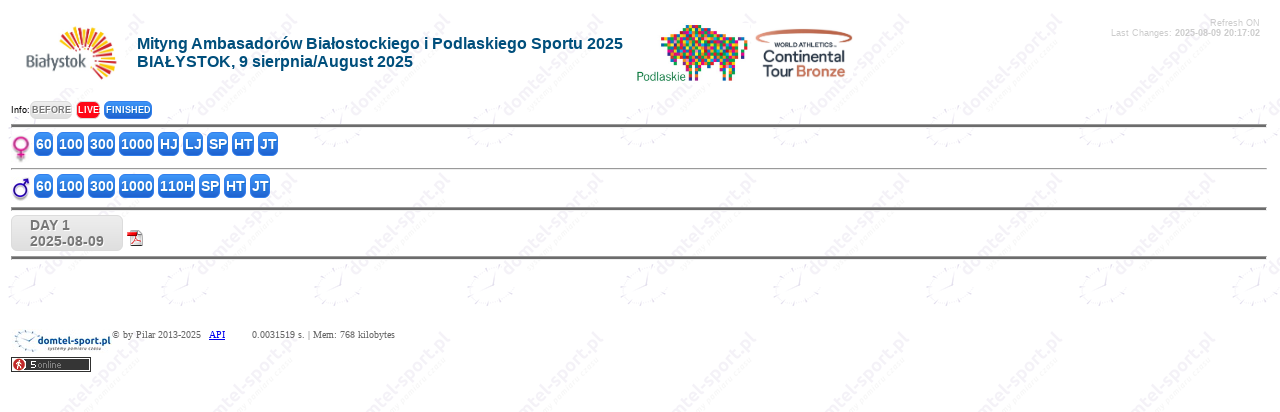

--- FILE ---
content_type: text/html
request_url: http://live.domtel-sport.pl/
body_size: 2894
content:
<!DOCTYPE html PUBLIC "-//W3C//DTD XHTML 1.0 Transitional//EN" "http://www.w3.org/TR/xhtml1/DTD/xhtml1-transitional.dtd">
<html xmlns="http://www.w3.org/1999/xhtml">
<head>

<!--<meta http-equiv="Content-Type" content="text/javascript; charset=iso-8859-2" /> -->
<meta http-equiv="Content-Type" content="text/html; charset=utf-8" />
<meta name="viewport" content="width=device-width" />
<META http-equiv='refresh' content='300'>
<title>Mityng Ambasadorów Białostockiego i Podlaskiego Sportu 2025 - BIAŁYSTOK, 9 sierpnia/August 2025</title>
<meta name="description" content="Wyniki Mityng Ambasadorów Białostockiego i Podlaskiego Sportu 2025 - BIAŁYSTOK, 9 sierpnia/August 2025">
<meta name="keywords" content="wyniki, live, domtel, pzla">
<meta name="author" content="Domtel-Sport">
	 
<script async src="jquery-1.10.2.min.js"></script>
<script>
		/* AJAX request to checker */
		function check(){
			$.ajax({
				type: 'POST',
				url: 'ost_zmiany.php',
				dataType: 'json',
				data: {
					counter:$('#ostatnie_zmiany').data('counter'),
					konkur:$('#konkur').data('konkur')
				}
			}).done(function( response ) {
				/* update counter */
				$('#ostatnie_zmiany').data('counter',response.current);
				/* check if with response we got a new update */
				if(response.update==true){
					$('#ostatnie_zmiany').html(response.current);
					/* przeladowanie calej strony, wczytanie do div lista */
					// $('#lista').html(response.current);
					zaladuj();
//					setTimeout(location.reload(),1500);
				}
			});
		}
		function zaladuj(){
           $.ajax({
		    url: "lista.php",
			type: 'GET',
			data: {
			 seria:$('#seria').data('seria'),
			 rank:$('#rank').data('rank'),
			 runda:$('#runda').data('runda'),
			 konkurencja:$('#konkur').data('konkur'),
			 
			},
			success: function(result){
           $("#lista").html(result);
           }});
		}
		
		
		//Every 20 sec check if there is new update
		setInterval(check,5000);
	</script>
<link rel="stylesheet" href="styl.css?m=1751481213" />
</head>
<body background="grafika/tlo.gif">
<!--<script type="text/javascript" src="wz_tooltip/wz_tooltip.js"></script> -->
<!--<script type="text/javascript" src="toolTip.js"></script> -->
<table width="100%" border="0">
<tr>
  <td><table width="100%" border="0" cellpadding="5px">
      <tr>
        <td width="2%" align="center" >          <img loading="lazy" src="loga/logobialystok.jpg" alt="" title="" border="0" width="107" height="70" />
                            </td>
		        <td nowrap="nowrap" align="center" style="text-align:left; font-family:Arial; vertical-align:middle; font:bold 16px arial;color:#004F7C; width:20px; white-space:nowrap">Mityng Ambasadorów Białostockiego i Podlaskiego Sportu 2025<br>BIAŁYSTOK, 9 sierpnia/August 2025</td>
		        <td>          <img loading="lazy" style="vertical-align:middle" src="loga/logo2_2.jpg" alt="" title="" border="0" width="115" height="60" />
                              <img loading="lazy" style="vertical-align:middle" src="loga/WA_Br.jpg" alt="" title="" border="0" width="99" height="50" />
                            </td>
        <td valign="top"><div align="right" style="font-family:Verdana, Arial, Helvetica, sans-serif; font-size:9px; color:#CCCCCC">
                        Refresh ON                      </div>
          <div align="right"> <font style="font-family:Verdana, Arial, Helvetica, sans-serif; font-size:9px; color:#CCCCCC">Last Changes: <b> <span id="ostatnie_zmiany" data-counter="2025-08-09 20:17:02" align="right" > 2025-08-09 20:17:02 </span> </b> </font> </div>
		  <span style="color:#FFFFFF" id="konkur" data-konkur="" align="right" > </span>
		  <span style="color:#FFFFFF" id="seria" data-seria="" align="right" > </span>
		  <span style="color:#FFFFFF" id="runda" data-runda="" align="right" > </span>
		  <span style="color:#FFFFFF" id="rank" data-rank="0" align="right" > 0</span>	    </td>
      </tr>
    </table></td>
</tr>
<tr><td>
<font style="font-family:'Didact Gothic',Arial; font-size:9px">Info:</font><a href="#" class="konkur_przycisk2" style="font-size:9px">
BEFORE</a> <a href="#" class="konkur_przycisk2_trwa" style="font-size:9px">
LIVE</a> <a href="#" class="konkur_przycisk2_wyniki" style="font-size:9px">
FINISHED</a>
</td>
</tr>
<tr>
  <td><hr style=" height:2px; background-color:#6C6C6C; margin-bottom:4px; margin-top:1px " />
    <img loading="lazy" src="grafika/women_resize.jpg" width="19" height="28" align="texttop" />
        <a class="konkur_przycisk2_wyniki" href="?seria=1&amp;runda=1&amp;konkurencja=K60&amp;dzien=2025-08-09&amp;impreza=6" >60</a>
        <a class="konkur_przycisk2_wyniki" href="?seria=1&amp;runda=1&amp;konkurencja=K100&amp;dzien=2025-08-09&amp;impreza=6" >100</a>
        <a class="konkur_przycisk2_wyniki" href="?seria=1&amp;runda=1&amp;konkurencja=K300&amp;dzien=2025-08-09&amp;impreza=6" >300</a>
        <a class="konkur_przycisk2_wyniki" href="?seria=1&amp;runda=1&amp;konkurencja=K1000&amp;dzien=2025-08-09&amp;impreza=6" >1000</a>
        <a class="konkur_przycisk2_wyniki" href="?seria=0&amp;runda=3&amp;konkurencja=Kw&amp;dzien=2025-08-09&amp;impreza=6" >HJ</a>
        <a class="konkur_przycisk2_wyniki" href="?seria=0&amp;runda=3&amp;konkurencja=Kwd&amp;dzien=2025-08-09&amp;impreza=6" >LJ</a>
        <a class="konkur_przycisk2_wyniki" href="?seria=0&amp;runda=3&amp;konkurencja=Kkula&amp;dzien=2025-08-09&amp;impreza=6" >SP</a>
        <a class="konkur_przycisk2_wyniki" href="?seria=0&amp;runda=3&amp;konkurencja=Kmłot&amp;dzien=2025-08-09&amp;impreza=6" >HT</a>
        <a class="konkur_przycisk2_wyniki" href="?seria=0&amp;runda=3&amp;konkurencja=Ko&amp;dzien=2025-08-09&amp;impreza=6" >JT</a>
    </td>
</tr>
<tr>
  <td><hr style="background-color:#6C6C6C; margin-bottom:4px; margin-top:1px " />
    <img loading="lazy" src="grafika/men_resize.jpg" width="19" height="25" align="texttop" />
        <a class="konkur_przycisk2_wyniki" href="?seria=1&amp;runda=1&amp;konkurencja=M60&amp;dzien=2025-08-09&amp;impreza=6" >60</a>
        <a class="konkur_przycisk2_wyniki" href="?seria=1&amp;runda=1&amp;konkurencja=M100&amp;dzien=2025-08-09&amp;impreza=6" >100</a>
        <a class="konkur_przycisk2_wyniki" href="?seria=1&amp;runda=1&amp;konkurencja=M300&amp;dzien=2025-08-09&amp;impreza=6" >300</a>
        <a class="konkur_przycisk2_wyniki" href="?seria=1&amp;runda=1&amp;konkurencja=M1000&amp;dzien=2025-08-09&amp;impreza=6" >1000</a>
        <a class="konkur_przycisk2_wyniki" href="?seria=1&amp;runda=1&amp;konkurencja=M110&amp;dzien=2025-08-09&amp;impreza=6" >110H</a>
        <a class="konkur_przycisk2_wyniki" href="?seria=0&amp;runda=3&amp;konkurencja=Mkula&amp;dzien=2025-08-09&amp;impreza=6" >SP</a>
        <a class="konkur_przycisk2_wyniki" href="?seria=0&amp;runda=3&amp;konkurencja=Mmłot&amp;dzien=2025-08-09&amp;impreza=6" >HT</a>
        <a class="konkur_przycisk2_wyniki" href="?seria=0&amp;runda=3&amp;konkurencja=Mo&amp;dzien=2025-08-09&amp;impreza=6" >JT</a>
    </td>
</tr>
<tr>
  <td><hr style=" height:2px; background-color:#6C6C6C; margin-bottom:4px; margin-top:1px " />
         <a class="konkur_przycisk"  href="?seria=0&amp;runda=&amp;konkurencja=cer&amp;dzien=2025-08-09&amp;impreza=6">DAY&nbsp;1<br />2025-08-09</a> 
 
<!--    <a class="konkur_przycisk" href="?dzien=2025-08-09&amp;impreza=6">DAY&nbsp;1<br />
    2025-08-09</a> -->
                
	
        <a title="Time Table" href="pdf/program.pdf" target="_blank"><img loading="lazy" src="grafika/pdf-ico.gif" width="16" height="16" border="0" /></a>
    <br />
<span style="text-align:left; font-family:Arial; vertical-align:middle; font:bold 16px arial;color:#ff0000"></span>
  </td>
</tr>
<tr>
  <td><hr style=" height:2px; background-color:#6C6C6C; margin-bottom:4px; margin-top:1px " />
    <table border="0">
      <tr>
        <td valign="top"><table width="100%" border="0" cellpadding="0" cellspacing="1px">
                      </table></td>
        <td valign="top">
		
		<table width="100%" border="0">
            <tr>
              <td>                <table width=100%>
                  <tr>
                    <td>&nbsp;</td>
                  </tr>
                </table>
                              </td>
            </tr>
            <tr>
              <td>              </td>
            </tr>
            <tr>
              <td>                    </td>
                  </tr>
                </table></td>
            </tr>
          </table>
		  
		  </td>
      </tr>
      <tr>
        <td colspan="3" align="left">
		<p style="padding:1px;">
          <a href="http://www.domtel-sport.pl" target="_blank">
                    <img loading="lazy" src="loga/logo_DomTel_nowe_resize.jpg" alt="Domtel" title="Domtel-Sport" border="0" width="100" height="25" style="float:left" />
                    </a>
                    <font size="1" color="#666666" style="font-family:Didact Gothic" >&copy; by Pilar 2013-2025 &nbsp; <a href="api/program_test.php" title="API" target="_blank">API</a> &nbsp; &nbsp; &nbsp; &nbsp;   0.0031519 s. | Mem: 768 kilobytes</font></p>
<!--<script type="text/javascript" src="https://widgets.amung.us/small.js"></script>
<script type="text/javascript">WAU_small('lnfq186kzcsi')</script>  -->

<script id="_wauq68">var _wau = _wau || []; _wau.push(["small", "55civk52jo", "q68"]);</script>
<script async src="//waust.at/s.js"></script>



	    </td>
      </tr>
    </table>
	<script>
  (function(i,s,o,g,r,a,m){i['GoogleAnalyticsObject']=r;i[r]=i[r]||function(){
  (i[r].q=i[r].q||[]).push(arguments)},i[r].l=1*new Date();a=s.createElement(o),
  m=s.getElementsByTagName(o)[0];a.async=1;a.src=g;m.parentNode.insertBefore(a,m)
  })(window,document,'script','https://www.google-analytics.com/analytics.js','ga');

  ga('create', 'UA-86429337-4', 'auto');
  ga('send', 'pageview');

</script>
</body>
</html>

--- FILE ---
content_type: text/css
request_url: http://live.domtel-sport.pl/styl.css?m=1751481213
body_size: 1717
content:
.konkur_przycisk {
	-moz-box-shadow:inset 0px 0px 0px 0px #ffffff;
	-webkit-box-shadow:inset 0px 0px 0px 0px #ffffff;
	box-shadow:inset 0px 0px 0px 0px #ffffff;
	background:-webkit-gradient( linear, left top, left bottom, color-stop(0.05, #ededed), color-stop(1, #dfdfdf) );
	background:-moz-linear-gradient( center top, #ededed 5%, #dfdfdf 100% );
	filter:progid:DXImageTransform.Microsoft.gradient(startColorstr='#ededed', endColorstr='#dfdfdf');
	background-color:#ededed;
	-moz-border-radius:6px;
	-webkit-border-radius:6px;
	border-radius:6px;
	border:1px solid #dcdcdc;
	display:inline-block;
	color:#777777;
	font-family: 'Didact Gothic', Arial;
	font-size:14px;
	font-weight:bold;
	padding:1px 18px;
	text-decoration:none;
	text-shadow:1px 1px 0px #ffffff;
}.konkur_przycisk:hover {
	background:-webkit-gradient( linear, left top, left bottom, color-stop(0.05, #dfdfdf), color-stop(1, #ededed) );
	background:-moz-linear-gradient( center top, #dfdfdf 5%, #ededed 100% );
	filter:progid:DXImageTransform.Microsoft.gradient(startColorstr='#dfdfdf', endColorstr='#ededed');
	background-color:#dfdfdf;
}.konkur_przycisk:active {
	position:relative;
	top:1px;
}
/* This imageless css button was generated by CSSButtonGenerator.com */

.konkur_przycisk2 {
	-moz-box-shadow:inset 0px 0px 0px 0px #ffffff;
	-webkit-box-shadow:inset 0px 0px 0px 0px #ffffff;
	box-shadow:inset 0px 0px 0px 0px #ffffff;
	background:-webkit-gradient( linear, left top, left bottom, color-stop(0.05, #ededed), color-stop(1, #dfdfdf) );
	background:-moz-linear-gradient( center top, #ededed 5%, #dfdfdf 100% );
	filter:progid:DXImageTransform.Microsoft.gradient(startColorstr='#ededed', endColorstr='#dfdfdf');
	background-color:#ededed;
	-moz-border-radius:6px;
	-webkit-border-radius:6px;
	border-radius:6px;
	border:1px solid #dcdcdc;
	display:inline-block;
	color:#777777;
	font-family:'Didact Gothic',Arial;
	font-size:14px;
	font-weight:bold;
	padding:3px 0.5px;
	text-decoration:none;
	text-shadow:1px 1px 0px #ffffff;
}.konkur_przycisk2:hover {
	background:-webkit-gradient( linear, left top, left bottom, color-stop(0.05, #dfdfdf), color-stop(1, #ededed) );
	background:-moz-linear-gradient( center top, #dfdfdf 5%, #ededed 100% );
	filter:progid:DXImageTransform.Microsoft.gradient(startColorstr='#dfdfdf', endColorstr='#ededed');
	background-color:#dfdfdf;
}.konkur_przycisk2:active {
	position:relative;
	top:1px;
}

.konkur_przycisk2_wyniki {
	-moz-box-shadow:inset 0px 0px 0px 0px #97c4fe;
	-webkit-box-shadow:inset 0px 0px 0px 0px #97c4fe;
	box-shadow:inset 0px 0px 0px 0px #97c4fe;
	background:-webkit-gradient( linear, left top, left bottom, color-stop(0.05, #3d94f6), color-stop(1, #1e62d0) );
	background:-moz-linear-gradient( center top, #3d94f6  5%, #1e62d0   100% );
	filter:progid:DXImageTransform.Microsoft.gradient(startColorstr='#3d94f6', endColorstr='#1e62d0');
	background-color:#3d94f6;
	-moz-border-radius:6px;
	-webkit-border-radius:6px;
	border-radius:6px;
	border:1px solid #337fed;
	display:inline-block;
	color:#ffffff;
	font-family:'Didact Gothic',Arial;
	font-size:14px;
	font-weight:bold;
	padding:3px 0.5px;
	text-decoration:none;
	text-shadow:1px 1px 0px #1570cd;
}.konkur_przycisk2_wyniki:hover {
	background:-webkit-gradient( linear, left top, left bottom, color-stop(0.05, #1e62d0), color-stop(1, #3d94f6) );
	background:-moz-linear-gradient( center top, #1e62d0  5%, #3d94f6  100% );
	filter:progid:DXImageTransform.Microsoft.gradient(startColorstr='#1e62d0', endColorstr='#3d94f6');
	background-color:#1e62d0;
}.konkur_przycisk2_wyniki:active {
	position:relative;
	top:1px;
}

.konkur_przycisk2_trwa {
	-moz-box-shadow:inset 0px 0px 0px 0px #ffffff;
	-webkit-box-shadow:inset 0px 0px 0px 0px #ffffff;
	box-shadow:inset 0px 0px 0px 0px #ffffff;
	background:-moz-linear-gradient( center top, #FF0717 5%, #dfdfdf 100% );
	background:-moz-linear-gradient( center top, #FF0717 5%, #dfdfdf 100% );
	filter:progid:DXImageTransform.Microsoft.gradient(startColorstr='#FF0717', endColorstr='#dfdfdf');
	background-color:#FF0717;
	-moz-border-radius:6px;
	-webkit-border-radius:6px;
	border-radius:6px;
	border:1px solid #dcdcdc;
	display:inline-block;
	color:#FFFFFF;
	font-family:'Didact Gothic',Arial;
	font-size:14px;
	font-weight:bold;
	padding:3px 0.5px;
	text-decoration:none;
	text-shadow:1px 1px 0px #FF0717;
}.konkur_przycisk2_trwa:hover {
	background:-webkit-gradient( linear, left top, left bottom, color-stop(0.05, #dfdfdf), color-stop(1, #FF0717) );
	background:-moz-linear-gradient( center top, #dfdfdf 5%, #FF0717 100% );
	filter:progid:DXImageTransform.Microsoft.gradient(startColorstr='#dfdfdf', endColorstr='#FF0717');
	background-color:#dfdfdf;
}.konkur_przycisk2_trwa:active {
	position:relative;
	top:1px;
}


.konkur_przycisk_program {
	-moz-box-shadow:inset 0px 0px 0px 0px #ffffff;
	-webkit-box-shadow:inset 0px 0px 0px 0px #ffffff;
	box-shadow:inset 0px 0px 0px 0px #ffffff;
	background:-webkit-gradient( linear, left top, left bottom, color-stop(0.05, #ededed), color-stop(1, #dfdfdf) );
	background:-moz-linear-gradient( center top, #ededed 5%, #dfdfdf 100% );
	filter:progid:DXImageTransform.Microsoft.gradient(startColorstr='#ededed', endColorstr='#dfdfdf');
	background-color:#ededed;
	-moz-border-radius:6px;
	-webkit-border-radius:6px;
	border-radius:6px;
	border:1px solid #dcdcdc;
	display:inline-block;
	color:#777777;
	font-family:'Didact Gothic',Arial;
	font-size:14px;
	font-weight:bold;
	padding:2px 2px;
	text-decoration:none;
	text-shadow:1px 1px 0px #ffffff;
	width:99%;
}.konkur_przycisk_program:hover {
	background:-webkit-gradient( linear, left top, left bottom, color-stop(0.05, #dfdfdf), color-stop(1, #ededed) );
	background:-moz-linear-gradient( center top, #dfdfdf 5%, #ededed 100% );
	filter:progid:DXImageTransform.Microsoft.gradient(startColorstr='#dfdfdf', endColorstr='#ededed');
	background-color:#dfdfdf;
}.konkur_przycisk_program:active {
	position:relative;
	top:1px;
}


.konkur_przycisk_program_trwa {
	-moz-box-shadow:inset 0px 0px 0px 0px #FF0717;
	-webkit-box-shadow:inset 0px 0px 0px 0px #FF0717;
	box-shadow:inset 0px 0px 0px 0px #FF0717;
	background:-webkit-gradient( linear, left top, left bottom, color-stop(0.05, #FF0717), color-stop(1, #dfdfdf) );
	background:-moz-linear-gradient( center top, #FF0717 5%, #dfdfdf 100% );
	filter:progid:DXImageTransform.Microsoft.gradient(startColorstr='#FF0717', endColorstr='#dfdfdf');
	background-color:#FF0717;
	-moz-border-radius:6px;
	-webkit-border-radius:6px;
	border-radius:6px;
	border:1px solid #dcdcdc;
	display:inline-block;
	color:#FFFFFF;
	font-family:'Didact Gothic',Arial;
	font-size:14px;
	font-weight:bold;
	padding:2px 2px;
	text-decoration:none;
	text-shadow:1px 1px 0px #FF0717;
	width:99%;
}.konkur_przycisk_program_trwa:hover {
	background:-webkit-gradient( linear, left top, left bottom, color-stop(0.05, #dfdfdf), color-stop(1, #FF0717) );
	background:-moz-linear-gradient( center top, #dfdfdf 5%, #FF0717 100% );
	filter:progid:DXImageTransform.Microsoft.gradient(startColorstr='#dfdfdf', endColorstr='#FF0717');
	background-color:#dfdfdf;
}.konkur_przycisk_program_trwa:active {
	position:relative;
	top:1px;
}


.konkur_przycisk_program_wyniki {
	-moz-box-shadow:inset 0px 0px 0px 0px #97c4fe;
	-webkit-box-shadow:inset 0px 0px 0px 0px #97c4fe;
	box-shadow:inset 0px 0px 0px 0px #97c4fe;
	background:-webkit-gradient( linear, left top, left bottom, color-stop(0.05, #3d94f6), color-stop(1, #1e62d0) );
	background:-moz-linear-gradient( center top, #3d94f6  5%, #1e62d0   100% );
	filter:progid:DXImageTransform.Microsoft.gradient(startColorstr='#3d94f6', endColorstr='#1e62d0');
	background-color:#3d94f6;
	-moz-border-radius:6px;
	-webkit-border-radius:6px;
	border-radius:6px;
	border:1px solid #337fed;
	display:inline-block;
	color:#ffffff;
	font-family:'Didact Gothic',Arial;
	font-size:14px;
	font-weight:bold;
	padding:2px 2px;
	text-decoration:none;
	text-shadow:1px 1px 0px #1570cd;
	width:99%;
}.konkur_przycisk_program_wyniki:hover {
	background:-webkit-gradient( linear, left top, left bottom, color-stop(0.05, #1e62d0), color-stop(1, #3d94f6) );
	background:-moz-linear-gradient( center top, #1e62d0  5%, #3d94f6  100% );
	filter:progid:DXImageTransform.Microsoft.gradient(startColorstr='#1e62d0', endColorstr='#3d94f6');
	background-color:#1e62d0;
}.konkur_przycisk_program_wyniki:active {
	position:relative;
	top:1px;
}


.kwalifikacje {
	-moz-box-shadow:inset 0px 0px 0px 0px #ffffff;
	-webkit-box-shadow:inset 0px 0px 0px 0px #ffffff;
	box-shadow:inset 0px 0px 0px 0px #ffffff;
	background:-webkit-gradient( linear, left top, left bottom, color-stop(0.05, #ededed), color-stop(1, #dfdfdf) );
	background:-moz-linear-gradient( center top, #ededed 5%, #dfdfdf 100% );
	filter:progid:DXImageTransform.Microsoft.gradient(startColorstr='#ededed', endColorstr='#dfdfdf');
	background-color:#ededed;
	-moz-border-radius:6px;
	-webkit-border-radius:6px;
	border-radius:6px;
	border:1px solid #dcdcdc;
	display:inline-block;
	color:#777777;
	font-family:'Didact Gothic',Arial;
	font-size:14px;
	font-weight:bold;
	padding:1px 18px;
	text-decoration:none;
	text-shadow:1px 1px 0px #ffffff;
}
.kwalifikacje_pusty {
	-moz-box-shadow:inset 0px 0px 0px 0px #ffffff;
	-webkit-box-shadow:inset 0px 0px 0px 0px #ffffff;
	box-shadow:inset 0px 0px 0px 0px #ffffff;
	background:-moz-linear-gradient( center top, #ededed 5%, #dfdfdf 100% );
	background:-moz-linear-gradient( center top, #ededed 5%, #dfdfdf 100% );
	filter:progid:DXImageTransform.Microsoft.gradient(startColorstr='#ededed', endColorstr='#dfdfdf');
	background-color:#FFFFFF;
	-moz-border-radius:6px;
	-webkit-border-radius:6px;
	border-radius:6px;
	border:1px solid #FFFFFF;
	display:inline-block;
	color:#777777;
	font-family:'Didact Gothic',Arial;
	font-size:14px;
	font-weight:bold;
	padding:1px 5px;
	text-decoration:none;
	text-shadow:1px 1px 0px #ffffff;
}

.info_bieg {
	-moz-box-shadow:inset 0px 0px 0px 0px #ffffff;
	-webkit-box-shadow:inset 0px 0px 0px 0px #ffffff;
	box-shadow:inset 0px 0px 0px 0px #ffffff;
	background:-moz-linear-gradient( center top, #ededed 5%, #dfdfdf 100% );
	background:-moz-linear-gradient( center top, #ededed 5%, #dfdfdf 100% );
	filter:progid:DXImageTransform.Microsoft.gradient(startColorstr='#ededed', endColorstr='#dfdfdf');
	background-color:#ededed;
	-moz-border-radius:6px;
	-webkit-border-radius:6px;
	border-radius:6px;
	border:1px solid #dcdcdc;
	display:inline-block;
	color:#000000;
	font-family:'Didact Gothic',Arial;
	font-size:12px;
	
	padding:1px 18px;
	text-decoration:none;
	text-shadow:1px 1px 0px #ffffff;
}

.info_korekta {
	color:#EE0000;
	font-family: 'Didact Gothic', Arial;
	font-size:14px;
	font-weight:bold;
	padding:1px 18px;
	text-decoration:none;
	text-shadow:1px 1px 0px #ffffff;
}
.info_status1 {
	color:#EE0000;
	font-family: 'Didact Gothic', Arial;
	font-size:14px;
	font-weight:bold;
	padding:1px 18px;
	text-decoration:none;
	text-shadow:1px 1px 0px #ffffff;
}
.info_status2 {
	color:#008000;
	font-family: 'Didact Gothic', Arial;
	font-size:14px;
	font-weight:bold;
	padding:1px 18px;
	text-decoration:none;
	text-shadow:1px 1px 0px #ffffff;
}
.info_status3 {
	color:#EE0000;
	font-family: 'Didact Gothic', Arial;
	font-size:14px;
	font-weight:bold;
	padding:1px 18px;
	text-decoration:none;
	text-shadow:1px 1px 0px #ffffff;
}
.info_status4 {
	color:#EE0000;
	font-family: 'Didact Gothic', Arial;
	font-size:14px;
	font-weight:bold;
	padding:1px 18px;
	text-decoration:none;
	text-shadow:1px 1px 0px #ffffff;
}
.info_status5 {
	color:#EE0000;
	font-family: 'Didact Gothic', Arial;
	font-size:14px;
	font-weight:bold;
	padding:1px 18px;
	text-decoration:none;
	text-shadow:1px 1px 0px #ffffff;
}
.Listy {
	margin:0px;padding:0px;
	width:100%;
	border:0px solid #ffffff;
	
	-moz-border-radius-bottomleft:0px;
	-webkit-border-bottom-left-radius:0px;
	border-bottom-left-radius:0px;
	
	-moz-border-radius-bottomright:0px;
	-webkit-border-bottom-right-radius:0px;
	border-bottom-right-radius:0px;
	
	-moz-border-radius-topright:0px;
	-webkit-border-top-right-radius:0px;
	border-top-right-radius:0px;
	
	-moz-border-radius-topleft:0px;
	-webkit-border-top-left-radius:0px;
	border-top-left-radius:0px;
}.Listy table{
	width:100%;
	height:100%;
	margin:0px;padding:0px;
}.Listy tr:last-child td:last-child {
	-moz-border-radius-bottomright:0px;
	-webkit-border-bottom-right-radius:0px;
	border-bottom-right-radius:0px;
}
.Listy table tr:first-child td:first-child {
	-moz-border-radius-topleft:0px;
	-webkit-border-top-left-radius:0px;
	border-top-left-radius:0px;
}
.Listy table tr:first-child td:last-child {
	-moz-border-radius-topright:0px;
	-webkit-border-top-right-radius:0px;
	border-top-right-radius:0px;
}.Listy tr:last-child td:first-child{
	-moz-border-radius-bottomleft:0px;
	-webkit-border-bottom-left-radius:0px;
	border-bottom-left-radius:0px;
}.Listy tr:hover td{
	
}
.Listy tr:nth-child(odd){ background-color:#aad4ff; }
.Listy tr:nth-child(even)    { background-color:#f2f2f2; }.Listy td{
	vertical-align:middle;
	
	
	border:0px solid #ffffff;
	border-width:0px 0px 0px 0px;
	text-align:left;
	padding:4px;
	font-size:11px;
	font-family:'Didact Gothic',Arial;
	font-weight:normal;
	color:#000000;
}.Listy tr:last-child td{
	border-width:0px 0px 0px 0px;
}.Listy tr td:last-child{
	border-width:0px 0px 0px 0px;
}.Listy tr:last-child td:last-child{
	border-width:0px 0px 0px 0px;
}
.Listy tr:first-child td{
		background:-o-linear-gradient(bottom, #005fbf 5%, #003f7f 100%);	background:-webkit-gradient( linear, left top, left bottom, color-stop(0.05, #005fbf), color-stop(1, #003f7f) );
	background:-moz-linear-gradient( center top, #005fbf 5%, #003f7f 100% );
	filter:progid:DXImageTransform.Microsoft.gradient(startColorstr="#005fbf", endColorstr="#003f7f");	background: -o-linear-gradient(top,#005fbf,003f7f);

	background-color:#005fbf;
	border:0px solid #ffffff;
	text-align:left;
	border-width:0px 0px 0px 0px;
	font-size:12px;
	font-family:'Didact Gothic',Arial;
	font-weight:bold;
	color:#ffffff;
}
.Listy tr:first-child:hover td{
	background:-o-linear-gradient(bottom, #005fbf 5%, #003f7f 100%);	background:-webkit-gradient( linear, left top, left bottom, color-stop(0.05, #005fbf), color-stop(1, #003f7f) );
	background:-moz-linear-gradient( center top, #005fbf 5%, #003f7f 100% );
	filter:progid:DXImageTransform.Microsoft.gradient(startColorstr="#005fbf", endColorstr="#003f7f");	background: -o-linear-gradient(top,#005fbf,003f7f);

	background-color:#005fbf;
}
.Listy tr:first-child td:first-child{
	border-width:0px 0px 0px 0px;
}
.Listy tr:first-child td:last-child{
	border-width:0px 0px 0px 0px;
}

.Listy a{
	text-decoration:none;
	font-weight: bold;
	color:#000000}

.program {
	margin:0px;padding:0px;
	width:100%;
	border:1px solid #ffffff;
	
	-moz-border-radius-bottomleft:0px;
	-webkit-border-bottom-left-radius:0px;
	border-bottom-left-radius:0px;
	
	-moz-border-radius-bottomright:0px;
	-webkit-border-bottom-right-radius:0px;
	border-bottom-right-radius:0px;
	
	-moz-border-radius-topright:0px;
	-webkit-border-top-right-radius:0px;
	border-top-right-radius:0px;
	
	-moz-border-radius-topleft:0px;
	-webkit-border-top-left-radius:0px;
	border-top-left-radius:0px;
}.program table{
	width:100%;
	height:100%;
	margin:0px;padding:0px;
}
.program td{
	vertical-align:middle;
	background:-o-linear-gradient(bottom, #aad4ff 99%, #f2f2f2 100%);	
	background:-webkit-gradient( linear, left top, left bottom, color-stop(0.05, #aad4ff), color-stop(1, #f2f2f2) ); 
	background:-moz-linear-gradient( center top, #aad4ff 99%, #f2f2f2 100% );
	filter:progid:DXImageTransform.Microsoft.gradient(startColorstr="#aad4ff", endColorstr="#f2f2f2");	
	background: -o-linear-gradient(top,#aad4ff,f2f2f2);
	background-color:#aad4ff;
	border:1px solid #ffffff;
	border-width:0px 1px 1px 0px;
	text-align:left;
	padding:0px;
	font-size:11px;
	font-family:'Didact Gothic',Arial;
	font-weight:normal;
	color:#000000;
}.program tr:last-child td{
	border-width:0px 1px 0px 0px;
}.program tr td:last-child{
	border-width:0px 0px 1px 0px;
}.program tr:last-child td:last-child{
	border-width:0px 0px 0px 0px;
}
.scroll{ 
background-color:#0F0000
overflow: scroll;
}

.scroll {
   width: 200px;
   height: 400px;
    background: red;
   overflow: scroll;
}
.FotoZ img{
-webkit-transition: all 1s ease; -moz-transition: all 1s ease; -o-transition: all 1s ease;
}
.FotoZ img:hover {
-o-transition: all 0.6s;
-moz-transition: all 0.6s;
-webkit-transition: all 0.6s;
-moz-transform: scale(10.2);
-o-transform: scale(10.2);
-webkit-transform: scale(10.2);
cursor:none ;
}


--- FILE ---
content_type: text/javascript;charset=UTF-8
request_url: http://whos.amung.us/pingjs/?k=55civk52jo&t=Mityng%20Ambasador%C3%B3w%20Bia%C5%82ostockiego%20i%20Podlaskiego%20Sportu%202025%20-%20BIA%C5%81YSTOK%2C%209%20sierp&c=s&x=http%3A%2F%2Flive.domtel-sport.pl%2F&y=&a=0&d=1.28&v=27&r=355
body_size: 59
content:
WAU_r_s('5','55civk52jo',0);

--- FILE ---
content_type: application/javascript
request_url: https://t.dtscout.com/pv/?_a=v&_h=live.domtel-sport.pl&_ss=16n7evqmp8&_pv=1&_ls=0&_u1=1&_u3=1&_cc=us&_pl=d&_cbid=23b6&_cb=_dtspv.c
body_size: -284
content:
try{_dtspv.c({"b":"chrome@131"},'23b6');}catch(e){}

--- FILE ---
content_type: text/plain
request_url: https://www.google-analytics.com/j/collect?v=1&_v=j102&a=1461525318&t=pageview&_s=1&dl=http%3A%2F%2Flive.domtel-sport.pl%2F&ul=en-us%40posix&dt=Mityng%20Ambasador%C3%B3w%20Bia%C5%82ostockiego%20i%20Podlaskiego%20Sportu%202025%20-%20BIA%C5%81YSTOK%2C%209%20sierpnia%2FAugust%202025&sr=1280x720&vp=1280x720&_u=IEBAAEABAAAAACAAI~&jid=1723331800&gjid=1595267037&cid=564630525.1764253280&tid=UA-86429337-4&_gid=1429547282.1764253280&_r=1&_slc=1&z=878148212
body_size: -451
content:
2,cG-E8TTCFQFHH